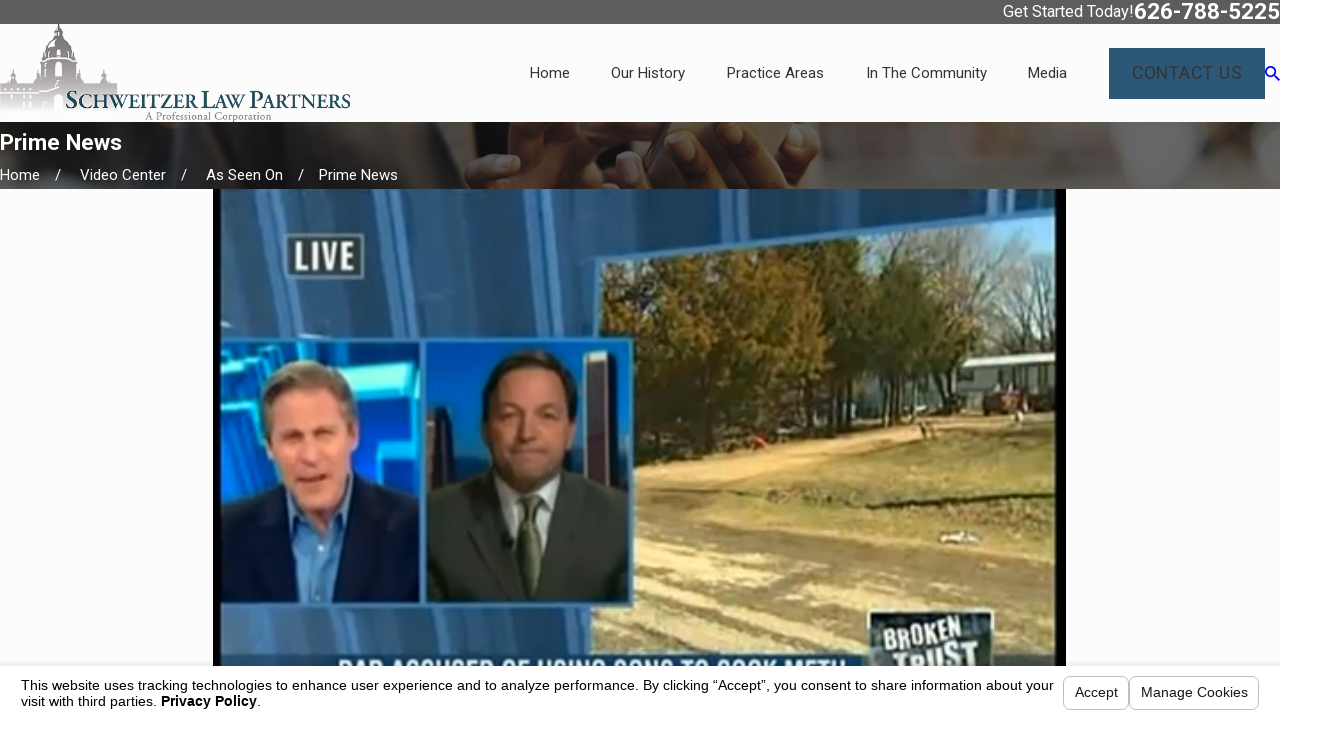

--- FILE ---
content_type: text/html; charset=utf-8
request_url: https://www.pasadenalawoffice.com/sa.svc
body_size: 164
content:
<html><head><title>Request Rejected</title></head><body>The requested URL was rejected. Please consult with your administrator.<br><br>Your support ID is: 560733958472333392<br><br><a href='javascript:history.back();'>[Go Back]</a></body></html>

--- FILE ---
content_type: image/svg+xml; charset=utf-8
request_url: https://www.pasadenalawoffice.com/cms/svg/site/sr8_l3689gz.24.2512241149117.svg
body_size: 5766
content:
<?xml version="1.0" encoding="UTF-8" standalone="no"?>
<svg xmlns="http://www.w3.org/2000/svg" viewBox="0 0 24 24">
<style>
	g path { stroke: none; }
	g.root { display: none; }
	g.root:target { display: inline; }
	g line { stroke: black; }
	g circle { stroke: black; }
	g polyline { stroke: black; }
</style>
<g class="root" id="arrow_down" data-name="arrow-down">
	<path d="M13.006 18.316l10.823-10.823a1.217 1.217 0 0 0-1.668-1.668l-10.006 10.006l-10.006-10.006A1.234 1.234 5.402 0 0 0.399 5.642a1.201 1.201 0 0 0-0.117 1.668A0.384 0.384 5.402 0 0 0.399 7.476L11.289 18.316a1.234 1.234 0 0 0 1.668 0Z" />
</g>
<g class="root" id="arrow_left" data-name="arrow-left">
	<path d="M0.172 11.596l5.175-5.023a0.595 0.595 0 0 1 0.417-0.168h0A0.591 0.591 11.991 0 1 6.308 6.756a0.56 0.56 0 0 1-0.128 0.624l-4.171 4.049h21.385a0.572 0.572 0 1 1 0 1.142h-21.385l4.171 4.049a0.56 0.56 0 0 1 0 0.808a0.601 0.601 0 0 1-0.833 0l-5.175-5.023A0.56 0.56 11.991 0 1 0.172 11.596Z" />
</g>
<g class="root" id="arrow_right" data-name="arrow-right">
	<path d="M23.827 11.596L18.648 6.568a0.595 0.595 0 0 0-0.417-0.168h0A0.591 0.591 12 0 0 17.686 6.753a0.56 0.56 0 0 0 0.128 0.624l4.174 4.051h-21.399a0.58 0.58 0 0 0-0.589 0.572a0.58 0.58 0 0 0 0.589 0.572h21.399L17.814 16.623a0.56 0.56 0 0 0 0 0.809a0.602 0.602 0 0 0 0.834 0l5.18-5.028A0.56 0.56 12 0 0 23.827 11.596Z" />
</g>
<g class="root" id="blog_menu" data-name="blog menu">
	<path d="M16.285 0.001a3.434 3.434 0 0 0-3.304 2.571H0V4.286H12.981a3.409 3.409 0 0 0 6.609 0H24V2.572H19.59A3.434 3.434-1.715 0 0 16.285 0.001Zm0 1.714a1.714 1.714 0 1 1-1.714 1.714A1.702 1.702-1.715 0 1 16.285 1.715ZM7.714 8.572a3.434 3.434 0 0 0-3.304 2.571H0v1.714H4.41a3.409 3.409 0 0 0 6.609 0H24V11.143H11.018A3.434 3.434-1.715 0 0 7.714 8.572Zm0 1.714a1.714 1.714 0 1 1-1.714 1.714A1.702 1.702-1.715 0 1 7.714 10.286Zm8.571 6.857a3.434 3.434 0 0 0-3.304 2.571H0v1.714H12.981a3.409 3.409 0 0 0 6.609 0H24V19.715H19.59A3.434 3.434-1.715 0 0 16.285 17.143Zm0 1.714a1.714 1.714 0 1 1-1.714 1.714A1.702 1.702-1.715 0 1 16.285 18.858Z" />
</g>
<g class="root" id="button_icon" data-name="button icon">
	<path d="M23.827 11.596L18.648 6.568a0.595 0.595 0 0 0-0.417-0.168h0A0.591 0.591 12 0 0 17.686 6.753a0.56 0.56 0 0 0 0.128 0.624l4.174 4.051h-21.399a0.58 0.58 0 0 0-0.589 0.572a0.58 0.58 0 0 0 0.589 0.572h21.399L17.814 16.623a0.56 0.56 0 0 0 0 0.809a0.602 0.602 0 0 0 0.834 0l5.18-5.028A0.56 0.56 12 0 0 23.827 11.596Z" />
</g>
<g class="root" id="close" data-name="close">
	<path d="M1.285 0.002A1.498 1.498 0.012 0 0 0.012 1.5a1.498 1.498 0 0 0 0.434 0.884L10.019 11.986L0.447 21.604a1.408 1.408 0 0 0 0 1.992a1.393 1.393 0 0 0 1.962 0L11.996 14.009l9.572 9.587a1.498 1.498 0 0 0 2.007 0a1.408 1.408 0 0 0 0-1.992L14.034 11.986l9.587-9.587A1.423 1.423 0.012 0 0 21.614 0.437L11.996 10.009L2.454 0.437A1.588 1.588 0.012 0 0 1.285 0.002Z" />
</g>
<g class="root" id="flair" data-name="flair">
	<path d="M0.223 11.777H14.85c0.294-0.325 1.468-1.521 2.913-1.521 1.64 0 2.931 1.537 2.985 1.602a0.223 0.223 0 0 1 0 0.285c-0.054 0.065-1.345 1.602-2.985 1.602-1.446 0-2.62-1.195-2.913-1.521H0.223a0.223 0.223 0 0 1 0-0.447Zm17.541 1.521c1.156 0 2.163-0.934 2.512-1.299-0.349-0.364-1.356-1.298-2.512-1.298-0.964 0-1.822 0.648-2.283 1.075h1.124a0.223 0.223 0 0 1 0 0.447H15.481c0.461 0.427 1.321 1.075 2.283 1.075Zm4.364-1.075h1.649a0.223 0.223 0 0 0 0-0.447h-1.649a0.223 0.223 0 0 0 0 0.447Z" />
</g>
<g class="root" id="menu" data-name="menu">
	<path d="M0 19.8V18.6H12v1.2ZM0 12.6V11.4H18v1.2ZM0 5.4V4.2H24V5.4Z" />
</g>
<g class="root" id="phone" data-name="phone">
	<path d="M2.258 1.369L3.51 0.118a0.446 0.446 0 0 1 0.604 0L9.365 5.369a0.46 0.46 0 0 1 0 0.619l-1.252 1.252l-1.439 1.151a12.416 12.416 0 0 0 3.568 5.323A12.502 12.502-3.18 0 0 15.523 17.281l1.165-1.439l1.223-1.223a0.46 0.46 0 0 1 0.619 0L23.824 19.957a0.446 0.446 0 0 1 0 0.604l-1.252 1.252a8.028 8.028 0 0 1-4.776 2.187c-2.59-0.532-7.294-3.438-10.79-6.934S0.604 8.75 0.057 6.175A8.2 8.2-3.18 0 1 2.258 1.369Z" />
</g>
<g class="root" id="play" data-name="play">
	<path d="M22.727 13.882L3.271 23.768a2.24 2.24 0 0 1-3.018-1.052A2.187 2.187 0.011 0 1 0.011 21.77V2.209A2.177 2.177 0.011 0 1 1.062 0.316A2.65 2.65 0.011 0 1 2.219 0A3.155 3.155 0.011 0 1 3.166 0.21L22.727 9.886a2.314 2.314 0 0 1 1.262 1.998A2.398 2.398 0.011 0 1 22.727 13.882Z" />
</g>
<g class="root" id="scroll_left" data-name="scroll-left">
	<path d="M0.172 11.596l5.175-5.024a0.595 0.595 0 0 1 0.417-0.168h0A0.591 0.591 11.991 0 1 6.308 6.756a0.56 0.56 0 0 1-0.128 0.624l-4.171 4.049h21.385a0.572 0.572 0 1 1 0 1.142h-21.385l4.171 4.049a0.56 0.56 0 0 1 0 0.808a0.601 0.601 0 0 1-0.833 0l-5.175-5.024A0.56 0.56 11.991 0 1 0.172 11.596Z" />
</g>
<g class="root" id="scroll_right" data-name="scroll-right">
	<path d="M23.827 11.596L18.648 6.568a0.595 0.595 0 0 0-0.417-0.168h0A0.591 0.591 12 0 0 17.686 6.753a0.56 0.56 0 0 0 0.128 0.624l4.174 4.051h-21.399a0.58 0.58 0 0 0-0.589 0.572a0.58 0.58 0 0 0 0.589 0.572h21.399L17.814 16.623a0.56 0.56 0 0 0 0 0.809a0.602 0.602 0 0 0 0.834 0l5.18-5.028A0.56 0.56 12 0 0 23.827 11.596Z" />
</g>
<g class="root" id="search" data-name="search">
	<path d="M2.771 8.945a6.153 6.153 0 1 1 1.802 4.376A5.954 5.954-858.836 0 1 2.771 8.945Zm13.317 6.177l-0.384-0.384a8.546 8.546 0 0 0 2.124-5.792a8.69 8.69 0 0 0-2.574-6.338a8.524 8.524 0 0 0-6.306-2.606a8.9 8.9 0 0 0-8.947 8.945a8.521 8.521 0 0 0 2.607 6.306a8.681 8.681 0 0 0 6.338 2.574a8.546 8.546 0 0 0 5.792-2.123l0.384 0.384v1.094l6.818 6.818l2.06-2.06l-6.818-6.818Z" />
</g>
<g class="root" id="star" data-name="star">
	<polygon points="12 18.1 19.4 23.5 16.6 14.7 24 9.5 15 9.5 12 0.5 9 9.5 0 9.5 7.4 14.7 4.6 23.5" xmlns="http://www.w3.org/2000/svg" />
</g>
<g class="root" id="v1" data-name="v1">
	<path d="M19.77 2.877L23.947 7.014L19.77 7.014L19.77 2.877ZM19.264 2.877L19.264 7.014L15.113 7.014L19.264 2.877ZM10.085 2.532L18.919 2.532L14.501 6.908L10.085 2.532ZM5.082 7.014L9.499 2.611L13.916 7.014L5.082 7.014ZM4.736 2.532L8.887 2.532L4.736 6.669L4.736 2.532ZM4.231 2.877L4.231 7.014L0.053 7.014L4.231 2.877ZM11.335 21.096L0 7.518L6.812 7.518L11.335 21.096ZM16.657 7.518L12 21.467L7.344 7.518L16.657 7.518ZM24 7.518L12.665 21.096L17.189 7.518L24 7.518Z" />
</g>
<g class="root" id="v2" data-name="v2">
	<path d="M2.547 23.971C1.887 23.847 1.358 23.363 1.157 22.699C1.09 22.478 1.068 22.153 1.105 21.939C1.168 21.571 1.73 19.695 2.272 18.045C2.358 17.781 2.47 17.588 2.651 17.391C2.932 17.083 3.081 17.005 4.532 16.403C5.011 16.204 5.597 15.959 5.833 15.86C6.523 15.569 7.357 15.248 8.238 14.933L8.531 14.828L8.595 15.052C8.875 16.034 10.544 20.991 10.623 21.079C10.635 21.093 10.644 21.062 10.644 21.005C10.643 20.952 10.688 19.937 10.743 18.749L10.842 16.59L10.43 15.761C10.263 15.483 9.92 15.011 9.987 14.955C10.029 14.92 10.105 14.987 10.215 15.045C10.681 15.281 11.212 15.499 11.867 15.525C12.585 15.553 13.164 15.325 13.771 15.047C13.895 14.989 14.029 14.887 14.079 14.944C14.147 15.021 13.591 15.725 13.583 15.741L13.161 16.587L13.263 18.839C13.32 20.078 13.373 21.083 13.383 21.073C13.443 21.009 15.167 15.879 15.419 15.015L15.473 14.827L16.284 15.127C17.239 15.48 17.337 15.519 18.202 15.877C20.945 17.011 20.975 17.025 21.277 17.316C21.431 17.464 21.607 17.714 21.667 17.871C21.689 17.925 21.782 18.209 21.876 18.503C22.493 20.439 22.847 21.639 22.895 21.953C22.985 22.543 22.723 23.211 22.251 23.598C22.087 23.733 21.789 23.889 21.573 23.952C21.436 23.993 20.925 23.995 12.072 23.999C4.49 24.003 2.684 23.997 2.547 23.971ZM11.672 13.953C10.552 13.707 9.472 12.961 8.685 11.89C8.265 11.319 7.841 10.474 7.617 9.759C7.563 9.589 7.558 9.582 7.499 9.599C7.385 9.631 7.196 9.613 7.095 9.56C6.711 9.363 6.447 8.732 6.322 7.719C6.245 7.101 6.301 6.789 6.524 6.591C6.665 6.465 6.817 6.42 7.105 6.42L7.333 6.42L7.316 6.022C7.256 4.616 7.262 4.262 7.353 3.789C7.734 1.797 9.36 0.277 11.361 0.039C12.797-0.131 14.08 0.249 15.143 1.158C15.838 1.754 16.399 2.708 16.608 3.653C16.717 4.143 16.733 4.444 16.7 5.354C16.684 5.799 16.671 6.221 16.671 6.291L16.671 6.42L16.899 6.42C17.273 6.42 17.467 6.513 17.597 6.756C17.725 6.994 17.733 7.327 17.626 8.013C17.461 9.075 17.055 9.69 16.569 9.617C16.512 9.608 16.456 9.601 16.444 9.601C16.432 9.602 16.382 9.721 16.333 9.867C15.836 11.341 14.983 12.525 13.888 13.264C13.606 13.454 13.129 13.697 12.823 13.805C12.325 13.981 11.993 14.024 11.672 13.953L11.672 13.953Z" />
</g>
<g class="root" id="v3" data-name="v3">
	<path d="M23.443 11.303L22.593 11.753C22.093 12.003 21.493 11.803 21.243 11.303L18.343 5.707C18.094 5.208 18.294 4.609 18.793 4.359L19.643 3.909C20.143 3.659 20.743 3.859 20.993 4.359L23.893 9.954C24.142 10.453 23.942 11.053 23.443 11.303ZM19.743 11.553L17.644 13.301C16.894 12.602 13.395 9.155 12.445 9.405L10.345 9.855C9.596 10.004 8.896 9.555 8.745 8.905C8.596 8.206 8.995 7.507 9.695 7.307C11.595 6.857 11.345 6.907 13.095 6.507C13.645 6.307 13.945 6.557 14.395 6.707C15.195 7.007 16.045 7.007 16.844 6.707L17.544 6.357L20.143 11.403L19.743 11.553ZM9.996 10.953C10.195 10.953 10.395 10.953 10.545 10.903L12.545 10.453C13.445 10.703 16.944 14.001 17.094 14.201C17.344 14.551 17.344 15.1 16.994 15.45C16.594 15.85 15.994 15.899 15.595 15.55C15.795 15.699 15.894 15.999 15.894 16.249C15.894 16.499 15.845 16.749 15.644 16.949C15.244 17.348 14.645 17.348 14.245 16.999C14.645 17.398 14.645 17.998 14.295 18.397C13.995 18.747 13.445 18.797 13.045 18.547C13.295 18.947 13.295 19.497 12.945 19.847C12.645 20.196 12.195 20.296 11.795 20.096C11.695 20.046 11.645 20.046 11.445 19.847C12.245 18.947 12.145 17.549 11.045 16.799C11.195 15.949 10.696 15 9.746 14.651C9.645 13.851 9.096 13.451 9.046 13.401L8.995 13.401C8.596 13.101 8.146 12.952 7.547 13.002L7.547 12.952C7.396 12.802 6.847 12.103 5.846 12.103C5.547 12.103 5.247 12.153 4.947 12.303L7.846 7.856C7.646 8.256 7.646 8.755 7.746 9.205C7.996 10.254 8.946 10.953 9.996 10.953ZM3.547 12.503C3.297 12.952 2.797 13.202 2.297 13.202C1.997 13.202 1.748 13.101 1.498 12.952L0.697 12.452C0.348 12.203 0.098 11.903 0.048 11.503C-0.052 11.103-0.002 10.703 0.247 10.354L3.697 5.008C3.947 4.559 4.447 4.309 4.947 4.309C5.197 4.309 5.497 4.409 5.747 4.559L6.546 5.108C6.897 5.308 7.097 5.658 7.196 6.057C7.296 6.457 7.196 6.857 6.996 7.207L3.547 12.503ZM5.197 13.401C5.547 13.002 6.197 12.952 6.597 13.351C6.996 13.701 7.046 14.351 6.647 14.75L7.097 14.301C7.446 13.901 8.096 13.851 8.496 14.251C8.896 14.601 8.946 15.25 8.546 15.65C8.519 15.677 8.491 15.711 8.464 15.741C8.828 15.447 9.387 15.441 9.746 15.8C9.945 15.999 10.045 16.299 10.045 16.549C10.045 16.799 9.945 17.049 9.746 17.249C9.645 17.299 9.496 17.549 9.296 17.748C9.596 17.499 10.095 17.299 10.595 17.798C10.995 18.148 11.045 18.797 10.645 19.197L10.345 19.547C10.145 19.697 9.895 19.697 9.695 19.547L8.896 18.797C8.696 18.647 8.696 18.347 8.896 18.097C8.896 18.097 8.946 18.048 9.046 17.948C8.696 18.248 8.296 18.397 7.896 17.998L7.646 17.748C7.347 17.499 7.296 16.999 7.547 16.699C7.196 17.049 6.796 17.199 6.347 16.799L6.047 16.549C5.747 16.249 5.697 15.749 5.997 15.45L5.947 15.5C5.697 15.8 5.197 15.85 4.897 15.55L4.547 15.2C4.247 14.901 4.197 14.451 4.497 14.151L5.197 13.401Z" />
</g>
<g class="root" id="v4" data-name="v4">
	<path d="M12.843 23.386L12.843 22.439C12.843 21.628 13.461 20.967 14.249 20.879L14.249 19.297L22.595 19.297L22.595 20.879C23.383 20.967 24 21.628 24 22.439L24 23.386L12.843 23.386ZM13.762 13.852L14.243 13.373L13.98 13.111L13.753 13.337L11.822 11.411L2.539 21.389C2.357 21.571 2.099 21.663 1.785 21.663C1.32 21.663 0.761 21.455 0.485 21.179C0.239 20.933 0.091 20.487 0.033 20.15C-0.017 19.852-0.054 19.305 0.266 18.985L10.251 9.843L8.339 7.935L8.567 7.707L8.254 7.395L7.773 7.875L6.075 6.18L11.651 0.614L13.349 2.309L12.875 2.783L13.188 3.095L13.463 2.821L18.876 8.223L18.601 8.498L18.863 8.76L19.338 8.286L21.035 9.981L15.46 15.547L13.762 13.852Z" />
</g>
<g class="root" id="v5" data-name="v5">
	<path d="M1.674 4.745c-0.324 0-0.625 0.095-0.882 0.254L11.162 13.342c0.541 0.435 1.113 0.435 1.658 0l10.386-8.346c-0.257-0.159-0.555-0.254-0.882-0.254H1.674zM0.095 5.861c-0.061 0.176-0.095 0.363-0.095 0.558v11.162c0 0.927 0.748 1.675 1.675 1.675h20.65c0.927 0 1.675-0.748 1.675-1.675v-11.162c0-0.195-0.033-0.382-0.095-0.558L13.517 14.215c-0.899 0.723-2.151 0.723-3.053 0L0.095 5.861z" />
</g>
<g class="root" id="v6" data-name="v6">
	<path d="M21.863 18.675L17.287 15.975L17.287 8.1L21.863 5.4C22.8 4.837 24 5.513 24 6.6L24 17.475C24 18.563 22.8 19.237 21.863 18.675ZM14.325 19.875L1.425 19.875C0.637 19.875 0 19.237 0 18.45L0 5.55C0 4.763 0.637 4.125 1.425 4.125L14.325 4.125C15.113 4.125 15.75 4.763 15.75 5.55L15.75 18.45C15.75 19.237 15.113 19.875 14.325 19.875Z" />
</g>
</svg>

--- FILE ---
content_type: application/javascript
request_url: https://www.pasadenalawoffice.com/common/usc/p/video.js
body_size: 3650
content:
if (!window.USC) { window.USC = {}; }

/**
 * Check for and initialize any videos.
 * @returns
 */
const youtube = [];
export async function initVideos() {
	const elements = document.querySelectorAll('video,source[src]');
	if (!elements.length) {
		return;
	}

	// Split the videos by cloudfare and standard.
	const cloud = [];
	const standard = [];
	for (const el of elements) {
		const src = el.getAttribute('src');
		if (src?.endsWith('.m3u8')) {
			cloud.push(el);
		} else if (src) {
			standard.push(el);
		} else if (el.dataset.yt) {
			youtube.push(el);
		}
	}

	await cloudflare(cloud);
	videoAnalytics(standard);
	await youTube(youtube);
}

/**
 * Initialize cloudflare videos.
 * @param {Array<HTMLVideoElement | HTMLSourceElement>} cloud
 */
async function cloudflare(cloud) {
	if (!cloud?.length) {
		return;
	}

	console.log('cloudflare() - ' + cloud.length);
	if (!window.Hls) {
		await import(`/common/usc/p/hls.min.js`);
		if (!window.Hls) {
			throw new Error("Unable to load HLS script");
		}
	}

	for (const el of cloud) {
		const videoSrc = el.getAttribute('src');
		const video = el.closest('video');
		if (// Make sure we have a video element.
			!video ||
			// And we didn't already init the HLS component.
			video.$cloudFlare) {
			continue;
		}

		// Create and bind the HLS to this video element.
		const hls = new Hls();
		hls.loadSource(videoSrc);
		hls.attachMedia(video);
		video.$cloudFlare = hls;
	}
}

/**
 * Initialze youtube iframe API.
 * @param {Array<HTMLVideoElement | HTMLSourceElement>} youtube
 */
async function youTube(youtube) {
	if (!youtube?.length) {
		return;
	}

	// If we've already loaded the YT api, look to re-init videos that were part of ajax.
	if (document.getElementById('youtube-api-script')) {
		youtube.forEach((el) => {
			// Create the player
			let obj = {
				height: '360',
				width: '640',
				videoId: el.dataset.yt.includes('watch?v=') ? el.dataset.yt.split('watch?v=')[1] : el.dataset.yt.split('embed/')[1]
			};
			new YT.Player(el, obj);
		});
	} else {
		// Load YouTube Iframe API script if it's not already added
		const script = document.createElement('script');
		script.src = 'https://www.youtube.com/iframe_api';
		script.id = 'youtube-api-script';
		document.head.appendChild(script);

		//Listen for the youtube iframe api to be ready    
		window.onYouTubeIframeAPIReady = onYouTubeIframeAPIReady;
	}
}

/**
 * Initialize youtube API Videos.
 * @param {HTMLVideoElement} video
 * @param {string} src
 * @returns
 */
function onYouTubeIframeAPIReady() {
	let obj = {
		height: '360',
		width: '640'
	};

	let events = {
		'onReady': event => {
			//get each data-showhide for our youtube players to setup our eventlisteners
			let section = event.target.getIframe().closest('[data-showhide]');
			//get each open and close button to pause/play
			let opnBtn = section.querySelector('[data-role="btn"]');
			let clsBtn = section.querySelector('.pop [data-role="btn"]');

			// Play the player when the open button is clicked
			opnBtn.addEventListener('click', () => {
				event.target.playVideo();
			});

			// Pause the player when the close button is clicked
			clsBtn.addEventListener('click', () => {
				event.target.pauseVideo();
			});

		}
	}

	for (const el of youtube) {
		obj.videoId = el.dataset.yt.includes('watch?v=') ? el.dataset.yt.split('watch?v=')[1] : el.dataset.yt.split('embed/')[1];
		if (el.closest('[data-showhide]')) {
			obj.events = events;
		}
		// Create the player
		let player = new YT.Player(el, obj);
	}
}

/**
 * Connect scorpion analytics to a video element.
 * @param {Array<HTMLVideoElement | HTMLSourceElement>} standard
 */
function videoAnalytics(standard) {
	if (!standard?.length) {
		return;
	}
	for (const el of standard) {
		const video = el.closest('video');
		initAnalytics(video);
	}
}

/**
 * Connect analytics events to a video.
 * @param {any} video
 */
function initAnalytics(video) {
	if (!(video instanceof HTMLVideoElement)) {
		// Not a video.
		return;
	} else if (!window._sa_videoStart) {
		// Analytics not present on page.
		return;
	} else if (video.attributes['data-notrack']) {
		// We've been asked to not track the video.
		return;
	} else if (video.loop && video.autoplay) {
		// Auto-playing and loop videos don't count as a metrics.
		return;
	} else {
		videoEvents(video);
	}
}

const VIDEOSTATUS = {
	NOSOURCE: 0,
	INITIALIZED: 1,
	READY: 2
};

/**
 * Initialize the video state.
 * @param {HTMLVideoElement} video
 * @param {string} src
 * @returns
 */
function setState(video, src) {
	const file = getFile(src);
	if (!file) {
		// Nothing to do.
		return VIDEOSTATUS.NOSOURCE;
	} else if (video.sa?.file !== file) {
		// If we had a setTimeout event, clear it.
		if (video.sa?.timer) {
			clearTimeout(video.sa.timer);
		}

		// Reset the video state.
		video.sa = {
			file,
			vvid: undefined,
			vpid: undefined,
			seeking: false,
			currentTime: 0,
			duration: 0,
			timer: 0,
		};
		return VIDEOSTATUS.INITIALIZED;
	} else {
		// Good to go.
		return VIDEOSTATUS.READY;
	}
}

/**
 * Get the video file.
 * @param {string} src
 */
function getFile(src) {
	if (!src) {
		return null;
	} else if (src.startsWith("https://") || src.startsWith("http://")) {
		// If the source is in the same domain, we'll report analytics as a relative path.
		const u = new URL(src);
		if (u.host === window.location.host) {
			return u.pathname + u.search;
		}
	} else {
		return src;
	}
}

/**
 * Configure video events to track stats.
 * @param {HTMLVideoElement} video
 * @param {string} src
 * @returns
 */
function videoEvents(video) {
	if (video.$videoEvents) {
		return;
	}

	// Make sure we have a unique id.
	let id = video.getAttribute('id');
	if (!id) {
		id = uuid();
		video.setAttribute('id', id);
	}

	const play = e => {
		if (video.sa?.seeking) {
			// Wait for seek to be over before firing.
			return;
		} else if (setState(video, video.currentSrc) === VIDEOSTATUS.NOSOURCE) {
			// No video source available.
			return;
		} else if (video.sa.vpid) {
			// If we have a video play id, then we were paused.
			// No need to start a new videoplaytime, we can let the
			// timeupdate pick up from where it left off.
			return;
		}
		const auto = video.autoplay || video.config?.autostart ? 1 : 0;
		window._sa_videoStart(
			id,
			video.sa.vvid,
			video.sa.file,
			Math.round(video.sa.currentTime || 0),
			video.sa.duration || 0,
			auto,
		);
	};
	const timeupdate = e => {
		if (video.sa?.seeking) {
			// Wait for seek to be over before firing.
			return;
		} else if (setState(video, video.currentSrc) === VIDEOSTATUS.NOSOURCE) {
			// No video source available.
			return;
		} else if (!video.currentTime && !video.duration) {
			// We don't actually have any data to do anything with.
			return;
		} else if (!video.sa.vvid || !video.sa.vpid) {
			// Still waiting for the initial video start event to return.
			return;
		}

		// How long since the last time we fired this event?
		const since = video.currentTime - video.sa.currentTime;
		if (since > 5 || (video.sa.duration !== video.duration)) {
			// Every 5 seconds (or we have an updated duration).
			video.sa.currentTime = video.currentTime;
			video.sa.duration = video.duration;
			window._sa_videoPlay(
				video.sa.vvid,
				video.sa.vpid,
				Math.round(video.sa.currentTime),
				Math.round(video.sa.duration),
			);
		}
	};
	const seeking = e => {
		if (!video.sa) {
			video.sa = {};
		} else if (video.sa.timer) {
			clearTimeout(video.sa.timer);
		}
		// Not we've started seeking so other events don't fire.
		video.sa.seeking = true;
	};
	const seeked = e => {
		if (!video.sa) {
			video.sa = {};
		} else if (video.sa.timer) {
			clearTimeout(video.sa.timer);
		}

		// The seeked event triggers a whole bunch of times in a row, so we'll wait
		// a moment before deciding it's actually done.
		video.sa.timer = setTimeout(() => {
			if (setState(video, video.currentSrc) === VIDEOSTATUS.NOSOURCE) {
				// No video source available.
				return;
			}

			// Retart a videoplaytime event for this video play.
			video.sa.seeking = false;
			video.sa.vpid = undefined
			video.sa.currentTime = video.currentTime;
			video.sa.duration = video.duration;
			window._sa_videoStart(
				id,
				video.sa.vvid,
				video.sa.file,
				Math.round(video.sa.currentTime),
				Math.round(video.sa.duration),
			);
		}, 250);
	};
	const ended = e => {
		if (!video.sa?.vvid || !video.sa?.vpid) {
			// For some reason the video analytics ids were never initialized.
			return;
		} else if (video.sa.timer) {
			clearTimeout(video.sa.timer);
		}

		// Record that we've reached the end position.
		window._sa_videoPlay(
			video.sa.vvid,
			video.sa.vpid,
			Math.round(video.currentTime),
			Math.round(video.duration)
		);

		// If the video is played again, we'll want a new set of ids.
		delete video.sa;
	};

	// Save the subscription as an expando on the video element.
	video.$videoEvents = {
		unsubscribe: () => {
			video.removeEventListener('play', play);
			video.removeEventListener('timeupdate', timeupdate);
			video.removeEventListener('seeking', seeking);
			video.removeEventListener('seeked', seeked);
			video.removeEventListener('ended', ended);
		}
	};

	video.addEventListener('play', play);
	video.addEventListener('timeupdate', timeupdate);
	video.addEventListener('seeking', seeking);
	video.addEventListener('seeked', seeked);
	video.addEventListener('ended', ended);
}

/**
 * Return an id-friendly guid.
 * 
 * @returns {string}
 */
function uuid() {
	let d = performance.now();
	const uuid = '_xxxxxxxxxxxxxxxx'.replace(/x/g, _ => {
		const r = (d + Math.random() * 16) % 16 | 0;
		d = Math.floor(d / 16);
		return (r).toString(16);
	});
	return uuid;
}

window.USC.initVideos = initVideos;
window.USC.initAnalytics = initAnalytics;

if (window.register) {
	window.register('usc/p/video');
}